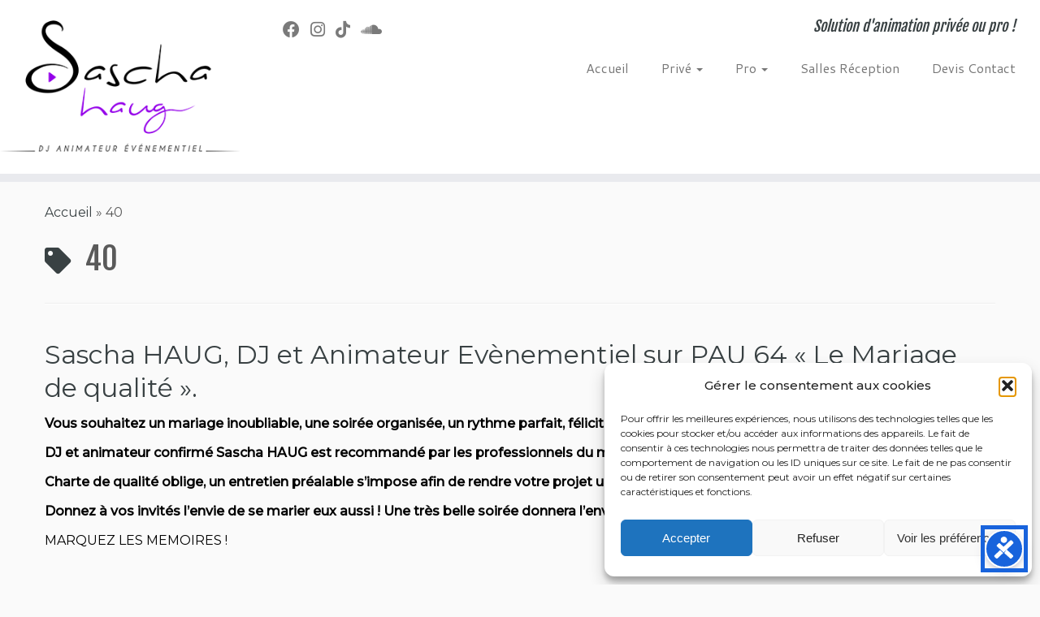

--- FILE ---
content_type: text/html; charset=UTF-8
request_url: https://sascha-haug.com/tag/40/
body_size: 21743
content:
<!DOCTYPE html>
<!--[if IE 7]>
<html class="ie ie7 no-js" lang="fr-FR">
<![endif]-->
<!--[if IE 8]>
<html class="ie ie8 no-js" lang="fr-FR">
<![endif]-->
<!--[if !(IE 7) | !(IE 8)  ]><!-->
<html class="no-js" lang="fr-FR">
<!--<![endif]-->
	<head>
		<meta charset="UTF-8" />
		<meta http-equiv="X-UA-Compatible" content="IE=EDGE" />
		<meta name="viewport" content="width=device-width, initial-scale=1.0" />
        <link rel="profile"  href="https://gmpg.org/xfn/11" />
		<link rel="pingback" href="https://sascha-haug.com/xmlrpc.php" />
		<script>(function(html){html.className = html.className.replace(/\bno-js\b/,'js')})(document.documentElement);</script>
        <style id="wfc-base-style" type="text/css">
             .wfc-reset-menu-item-first-letter .navbar .nav>li>a:first-letter {font-size: inherit;}.format-icon:before {color: #5A5A5A;}article .format-icon.tc-hide-icon:before, .safari article.format-video .format-icon.tc-hide-icon:before, .chrome article.format-video .format-icon.tc-hide-icon:before, .safari article.format-image .format-icon.tc-hide-icon:before, .chrome article.format-image .format-icon.tc-hide-icon:before, .safari article.format-gallery .format-icon.tc-hide-icon:before, .safari article.attachment .format-icon.tc-hide-icon:before, .chrome article.format-gallery .format-icon.tc-hide-icon:before, .chrome article.attachment .format-icon.tc-hide-icon:before {content: none!important;}h2#tc-comment-title.tc-hide-icon:before {content: none!important;}.archive .archive-header h1.format-icon.tc-hide-icon:before {content: none!important;}.tc-sidebar h3.widget-title.tc-hide-icon:before {content: none!important;}.footer-widgets h3.widget-title.tc-hide-icon:before {content: none!important;}.tc-hide-icon i, i.tc-hide-icon {display: none !important;}.carousel-control {font-family: "Helvetica Neue", Helvetica, Arial, sans-serif;}.social-block a {font-size: 18px;}footer#footer .colophon .social-block a {font-size: 16px;}.social-block.widget_social a {font-size: 14px;}
        </style>
        <link rel="stylesheet" id="tc-front-gfonts" href="//fonts.googleapis.com/css?family=Montserrat:500italic%7CMontserrat:500&display=swap"><style id="wfc-style-fonts-fp_title" type="text/css" data-origin="server">
/* Setting : Titre des pages en vedette */ 
.widget-front h2, .fpc-marketing .fpc-widget-front h2.fp-title {
font-family : 'Montserrat'!important;
}

</style><style id="wfc-style-fonts-body" type="text/css" data-origin="server">
/* Setting : Police de site Web par défaut */ 
body {
font-family : 'Montserrat'!important;
}

</style><style id="wfc-style-fonts-footer_widget_title" type="text/css" data-origin="server">
/* Setting : Titres de widget */ 
footer#footer .footer-widgets h3.widget-title {
font-family : 'Montserrat'!important;
}

</style><style id="wfc-style-fonts-slider_text" type="text/css" data-origin="server">
/* Setting : Slider text */ 
.carousel-caption .lead {
font-family : 'Montserrat'!important;
}

</style><style id="wfc-style-fonts-post_list_titles" type="text/css" data-origin="server">
/* Setting : Titres de la liste d’articles */ 
.blog .entry-header .entry-title > a, .blog .tc-grid .entry-title, .archive .entry-header .entry-title > a {
font-family : 'Montserrat'!important;
}

</style>    <script>
      var bwg_admin_ajax = 'https://sascha-haug.com/wp-admin/admin-ajax.php?action=shortcode_bwg';
      var bwg_ajax_url = 'https://sascha-haug.com/wp-admin/admin-ajax.php?action';
      var bwg_plugin_url = 'https://sascha-haug.com/wp-content/plugins/photo-gallery';
      document.addEventListener('DOMContentLoaded', function(){ // Analog of $(document).ready(function(){
        bwg_check_ready = function () {}
        document.onkeyup = function(e){
          if ( e.key == 'Escape' ) {
            bwg_remove_loading_block();
          }
        };
      });

      // Set shortcode popup dimensions.
      function bwg_set_shortcode_popup_dimensions() {
        var H = jQuery(window).height(), W = jQuery(window).width();
        jQuery("#TB_title").hide().first().show();
        // New
        var tbWindow = jQuery('#TB_window');
        if (tbWindow.size()) {
          tbWindow.width(W).height(H);
          jQuery('#TB_iframeContent').width(W).height(H);
          tbWindow.attr('style',
            'top:'+ '0px !important;' +
            'left:' + '0px !important;' +
            'margin-left:' + '0;' +
            'z-index:' + '1000500;' +
            'max-width:' + 'none;' +
            'max-height:' + 'none;' +
            '-moz-transform:' + 'none;' +
            '-webkit-transform:' + 'none'
          );
        }
        // Edit
        var tbWindow = jQuery('.mce-window[aria-label="Photo Gallery"]');
        if (tbWindow.length) {
          // To prevent wp centering window with old sizes.
          setTimeout(function() {
            tbWindow.width(W).height(H);
            tbWindow.css({'top': 0, 'left': 0, 'margin-left': '0', 'z-index': '1000500'});
            tbWindow.find('.mce-window-body').width(W).height(H);
          }, 10);
        }
      }
      // Create loading block.
      function bwg_create_loading_block() {
        jQuery('body').append('<div class="loading_div" style="display:block; width: 100%; height: 100%; opacity: 0.6; position: fixed; background-color: #000000; background-image: url('+ bwg_plugin_url +'/images/spinner.gif); background-position: center; background-repeat: no-repeat; background-size: 50px; z-index: 1001000; top: 0; left: 0;"></div>');
      }
      // Remove loading block.
      function bwg_remove_loading_block() {
        jQuery(".loading_div", window.parent.document).remove();
        jQuery('.loading_div').remove();
      }
	  </script>
    <meta name='robots' content='index, follow, max-image-preview:large, max-snippet:-1, max-video-preview:-1' />

	<!-- This site is optimized with the Yoast SEO plugin v26.6 - https://yoast.com/wordpress/plugins/seo/ -->
	<title>40 Archives - DJ Sascha Haug à PAU 64 | Mariage et évènement de qualité | SONORISATION | ECLAIRAGE | VIDEO | PRESTATION DJ</title>
	<link rel="canonical" href="https://sascha-haug.com/tag/40/" />
	<meta property="og:locale" content="fr_FR" />
	<meta property="og:type" content="article" />
	<meta property="og:title" content="40 Archives - DJ Sascha Haug à PAU 64 | Mariage et évènement de qualité | SONORISATION | ECLAIRAGE | VIDEO | PRESTATION DJ" />
	<meta property="og:url" content="https://sascha-haug.com/tag/40/" />
	<meta property="og:site_name" content="DJ Sascha Haug à PAU 64 | Mariage et évènement de qualité | SONORISATION | ECLAIRAGE | VIDEO | PRESTATION DJ" />
	<meta name="twitter:card" content="summary_large_image" />
	<script type="application/ld+json" class="yoast-schema-graph">{"@context":"https://schema.org","@graph":[{"@type":"CollectionPage","@id":"https://sascha-haug.com/tag/40/","url":"https://sascha-haug.com/tag/40/","name":"40 Archives - DJ Sascha Haug à PAU 64 | Mariage et évènement de qualité | SONORISATION | ECLAIRAGE | VIDEO | PRESTATION DJ","isPartOf":{"@id":"https://sascha-haug.com/#website"},"breadcrumb":{"@id":"https://sascha-haug.com/tag/40/#breadcrumb"},"inLanguage":"fr-FR"},{"@type":"BreadcrumbList","@id":"https://sascha-haug.com/tag/40/#breadcrumb","itemListElement":[{"@type":"ListItem","position":1,"name":"Accueil","item":"https://sascha-haug.com/"},{"@type":"ListItem","position":2,"name":"40"}]},{"@type":"WebSite","@id":"https://sascha-haug.com/#website","url":"https://sascha-haug.com/","name":"DJ Sascha Haug à PAU 64 | Mariage et évènement de qualité | SONORISATION | ECLAIRAGE | VIDEO | PRESTATION DJ","description":"Solution d&#039;animation privée ou pro !","publisher":{"@id":"https://sascha-haug.com/#organization"},"potentialAction":[{"@type":"SearchAction","target":{"@type":"EntryPoint","urlTemplate":"https://sascha-haug.com/?s={search_term_string}"},"query-input":{"@type":"PropertyValueSpecification","valueRequired":true,"valueName":"search_term_string"}}],"inLanguage":"fr-FR"},{"@type":"Organization","@id":"https://sascha-haug.com/#organization","name":"SASCHA HAUG","url":"https://sascha-haug.com/","logo":{"@type":"ImageObject","inLanguage":"fr-FR","@id":"https://sascha-haug.com/#/schema/logo/image/","url":"https://sascha-haug.com/wp-content/uploads/2016/09/cropped-logo-sascha-haug-complet-transparent-noir250.png","contentUrl":"https://sascha-haug.com/wp-content/uploads/2016/09/cropped-logo-sascha-haug-complet-transparent-noir250.png","width":332,"height":218,"caption":"SASCHA HAUG"},"image":{"@id":"https://sascha-haug.com/#/schema/logo/image/"},"sameAs":["https://www.facebook.com/saschahaug"]}]}</script>
	<!-- / Yoast SEO plugin. -->


<link rel='dns-prefetch' href='//fonts.googleapis.com' />
<link rel="alternate" type="application/rss+xml" title="DJ Sascha Haug à PAU 64 | Mariage et évènement de qualité | SONORISATION | ECLAIRAGE | VIDEO | PRESTATION DJ &raquo; Flux" href="https://sascha-haug.com/feed/" />
<link rel="alternate" type="application/rss+xml" title="DJ Sascha Haug à PAU 64 | Mariage et évènement de qualité | SONORISATION | ECLAIRAGE | VIDEO | PRESTATION DJ &raquo; Flux des commentaires" href="https://sascha-haug.com/comments/feed/" />

<script>
var MP3jPLAYLISTS = [];
var MP3jPLAYERS = [];
</script>
<link rel="alternate" type="application/rss+xml" title="DJ Sascha Haug à PAU 64 | Mariage et évènement de qualité | SONORISATION | ECLAIRAGE | VIDEO | PRESTATION DJ &raquo; Flux de l’étiquette 40" href="https://sascha-haug.com/tag/40/feed/" />
<style id='wp-img-auto-sizes-contain-inline-css' type='text/css'>
img:is([sizes=auto i],[sizes^="auto," i]){contain-intrinsic-size:3000px 1500px}
/*# sourceURL=wp-img-auto-sizes-contain-inline-css */
</style>
<link rel='stylesheet' id='twb-open-sans-css' href='https://fonts.googleapis.com/css?family=Open+Sans%3A300%2C400%2C500%2C600%2C700%2C800&#038;display=swap&#038;ver=6.9' type='text/css' media='all' />
<link rel='stylesheet' id='twbbwg-global-css' href='https://sascha-haug.com/wp-content/plugins/photo-gallery/booster/assets/css/global.css?ver=1.0.0' type='text/css' media='all' />
<link rel='stylesheet' id='tc-gfonts-css' href='//fonts.googleapis.com/css?family=Fjalla+One:400%7CCantarell:400' type='text/css' media='all' />
<style id='wp-emoji-styles-inline-css' type='text/css'>

	img.wp-smiley, img.emoji {
		display: inline !important;
		border: none !important;
		box-shadow: none !important;
		height: 1em !important;
		width: 1em !important;
		margin: 0 0.07em !important;
		vertical-align: -0.1em !important;
		background: none !important;
		padding: 0 !important;
	}
/*# sourceURL=wp-emoji-styles-inline-css */
</style>
<style id='wp-block-library-inline-css' type='text/css'>
:root{--wp-block-synced-color:#7a00df;--wp-block-synced-color--rgb:122,0,223;--wp-bound-block-color:var(--wp-block-synced-color);--wp-editor-canvas-background:#ddd;--wp-admin-theme-color:#007cba;--wp-admin-theme-color--rgb:0,124,186;--wp-admin-theme-color-darker-10:#006ba1;--wp-admin-theme-color-darker-10--rgb:0,107,160.5;--wp-admin-theme-color-darker-20:#005a87;--wp-admin-theme-color-darker-20--rgb:0,90,135;--wp-admin-border-width-focus:2px}@media (min-resolution:192dpi){:root{--wp-admin-border-width-focus:1.5px}}.wp-element-button{cursor:pointer}:root .has-very-light-gray-background-color{background-color:#eee}:root .has-very-dark-gray-background-color{background-color:#313131}:root .has-very-light-gray-color{color:#eee}:root .has-very-dark-gray-color{color:#313131}:root .has-vivid-green-cyan-to-vivid-cyan-blue-gradient-background{background:linear-gradient(135deg,#00d084,#0693e3)}:root .has-purple-crush-gradient-background{background:linear-gradient(135deg,#34e2e4,#4721fb 50%,#ab1dfe)}:root .has-hazy-dawn-gradient-background{background:linear-gradient(135deg,#faaca8,#dad0ec)}:root .has-subdued-olive-gradient-background{background:linear-gradient(135deg,#fafae1,#67a671)}:root .has-atomic-cream-gradient-background{background:linear-gradient(135deg,#fdd79a,#004a59)}:root .has-nightshade-gradient-background{background:linear-gradient(135deg,#330968,#31cdcf)}:root .has-midnight-gradient-background{background:linear-gradient(135deg,#020381,#2874fc)}:root{--wp--preset--font-size--normal:16px;--wp--preset--font-size--huge:42px}.has-regular-font-size{font-size:1em}.has-larger-font-size{font-size:2.625em}.has-normal-font-size{font-size:var(--wp--preset--font-size--normal)}.has-huge-font-size{font-size:var(--wp--preset--font-size--huge)}.has-text-align-center{text-align:center}.has-text-align-left{text-align:left}.has-text-align-right{text-align:right}.has-fit-text{white-space:nowrap!important}#end-resizable-editor-section{display:none}.aligncenter{clear:both}.items-justified-left{justify-content:flex-start}.items-justified-center{justify-content:center}.items-justified-right{justify-content:flex-end}.items-justified-space-between{justify-content:space-between}.screen-reader-text{border:0;clip-path:inset(50%);height:1px;margin:-1px;overflow:hidden;padding:0;position:absolute;width:1px;word-wrap:normal!important}.screen-reader-text:focus{background-color:#ddd;clip-path:none;color:#444;display:block;font-size:1em;height:auto;left:5px;line-height:normal;padding:15px 23px 14px;text-decoration:none;top:5px;width:auto;z-index:100000}html :where(.has-border-color){border-style:solid}html :where([style*=border-top-color]){border-top-style:solid}html :where([style*=border-right-color]){border-right-style:solid}html :where([style*=border-bottom-color]){border-bottom-style:solid}html :where([style*=border-left-color]){border-left-style:solid}html :where([style*=border-width]){border-style:solid}html :where([style*=border-top-width]){border-top-style:solid}html :where([style*=border-right-width]){border-right-style:solid}html :where([style*=border-bottom-width]){border-bottom-style:solid}html :where([style*=border-left-width]){border-left-style:solid}html :where(img[class*=wp-image-]){height:auto;max-width:100%}:where(figure){margin:0 0 1em}html :where(.is-position-sticky){--wp-admin--admin-bar--position-offset:var(--wp-admin--admin-bar--height,0px)}@media screen and (max-width:600px){html :where(.is-position-sticky){--wp-admin--admin-bar--position-offset:0px}}

/*# sourceURL=wp-block-library-inline-css */
</style><style id='wp-block-details-inline-css' type='text/css'>
.wp-block-details{box-sizing:border-box}.wp-block-details summary{cursor:pointer}
/*# sourceURL=https://sascha-haug.com/wp-includes/blocks/details/style.min.css */
</style>
<style id='wp-block-embed-inline-css' type='text/css'>
.wp-block-embed.alignleft,.wp-block-embed.alignright,.wp-block[data-align=left]>[data-type="core/embed"],.wp-block[data-align=right]>[data-type="core/embed"]{max-width:360px;width:100%}.wp-block-embed.alignleft .wp-block-embed__wrapper,.wp-block-embed.alignright .wp-block-embed__wrapper,.wp-block[data-align=left]>[data-type="core/embed"] .wp-block-embed__wrapper,.wp-block[data-align=right]>[data-type="core/embed"] .wp-block-embed__wrapper{min-width:280px}.wp-block-cover .wp-block-embed{min-height:240px;min-width:320px}.wp-block-embed{overflow-wrap:break-word}.wp-block-embed :where(figcaption){margin-bottom:1em;margin-top:.5em}.wp-block-embed iframe{max-width:100%}.wp-block-embed__wrapper{position:relative}.wp-embed-responsive .wp-has-aspect-ratio .wp-block-embed__wrapper:before{content:"";display:block;padding-top:50%}.wp-embed-responsive .wp-has-aspect-ratio iframe{bottom:0;height:100%;left:0;position:absolute;right:0;top:0;width:100%}.wp-embed-responsive .wp-embed-aspect-21-9 .wp-block-embed__wrapper:before{padding-top:42.85%}.wp-embed-responsive .wp-embed-aspect-18-9 .wp-block-embed__wrapper:before{padding-top:50%}.wp-embed-responsive .wp-embed-aspect-16-9 .wp-block-embed__wrapper:before{padding-top:56.25%}.wp-embed-responsive .wp-embed-aspect-4-3 .wp-block-embed__wrapper:before{padding-top:75%}.wp-embed-responsive .wp-embed-aspect-1-1 .wp-block-embed__wrapper:before{padding-top:100%}.wp-embed-responsive .wp-embed-aspect-9-16 .wp-block-embed__wrapper:before{padding-top:177.77%}.wp-embed-responsive .wp-embed-aspect-1-2 .wp-block-embed__wrapper:before{padding-top:200%}
/*# sourceURL=https://sascha-haug.com/wp-includes/blocks/embed/style.min.css */
</style>
<style id='wp-block-group-inline-css' type='text/css'>
.wp-block-group{box-sizing:border-box}:where(.wp-block-group.wp-block-group-is-layout-constrained){position:relative}
/*# sourceURL=https://sascha-haug.com/wp-includes/blocks/group/style.min.css */
</style>
<style id='global-styles-inline-css' type='text/css'>
:root{--wp--preset--aspect-ratio--square: 1;--wp--preset--aspect-ratio--4-3: 4/3;--wp--preset--aspect-ratio--3-4: 3/4;--wp--preset--aspect-ratio--3-2: 3/2;--wp--preset--aspect-ratio--2-3: 2/3;--wp--preset--aspect-ratio--16-9: 16/9;--wp--preset--aspect-ratio--9-16: 9/16;--wp--preset--color--black: #000000;--wp--preset--color--cyan-bluish-gray: #abb8c3;--wp--preset--color--white: #ffffff;--wp--preset--color--pale-pink: #f78da7;--wp--preset--color--vivid-red: #cf2e2e;--wp--preset--color--luminous-vivid-orange: #ff6900;--wp--preset--color--luminous-vivid-amber: #fcb900;--wp--preset--color--light-green-cyan: #7bdcb5;--wp--preset--color--vivid-green-cyan: #00d084;--wp--preset--color--pale-cyan-blue: #8ed1fc;--wp--preset--color--vivid-cyan-blue: #0693e3;--wp--preset--color--vivid-purple: #9b51e0;--wp--preset--gradient--vivid-cyan-blue-to-vivid-purple: linear-gradient(135deg,rgb(6,147,227) 0%,rgb(155,81,224) 100%);--wp--preset--gradient--light-green-cyan-to-vivid-green-cyan: linear-gradient(135deg,rgb(122,220,180) 0%,rgb(0,208,130) 100%);--wp--preset--gradient--luminous-vivid-amber-to-luminous-vivid-orange: linear-gradient(135deg,rgb(252,185,0) 0%,rgb(255,105,0) 100%);--wp--preset--gradient--luminous-vivid-orange-to-vivid-red: linear-gradient(135deg,rgb(255,105,0) 0%,rgb(207,46,46) 100%);--wp--preset--gradient--very-light-gray-to-cyan-bluish-gray: linear-gradient(135deg,rgb(238,238,238) 0%,rgb(169,184,195) 100%);--wp--preset--gradient--cool-to-warm-spectrum: linear-gradient(135deg,rgb(74,234,220) 0%,rgb(151,120,209) 20%,rgb(207,42,186) 40%,rgb(238,44,130) 60%,rgb(251,105,98) 80%,rgb(254,248,76) 100%);--wp--preset--gradient--blush-light-purple: linear-gradient(135deg,rgb(255,206,236) 0%,rgb(152,150,240) 100%);--wp--preset--gradient--blush-bordeaux: linear-gradient(135deg,rgb(254,205,165) 0%,rgb(254,45,45) 50%,rgb(107,0,62) 100%);--wp--preset--gradient--luminous-dusk: linear-gradient(135deg,rgb(255,203,112) 0%,rgb(199,81,192) 50%,rgb(65,88,208) 100%);--wp--preset--gradient--pale-ocean: linear-gradient(135deg,rgb(255,245,203) 0%,rgb(182,227,212) 50%,rgb(51,167,181) 100%);--wp--preset--gradient--electric-grass: linear-gradient(135deg,rgb(202,248,128) 0%,rgb(113,206,126) 100%);--wp--preset--gradient--midnight: linear-gradient(135deg,rgb(2,3,129) 0%,rgb(40,116,252) 100%);--wp--preset--font-size--small: 13px;--wp--preset--font-size--medium: 20px;--wp--preset--font-size--large: 36px;--wp--preset--font-size--x-large: 42px;--wp--preset--spacing--20: 0.44rem;--wp--preset--spacing--30: 0.67rem;--wp--preset--spacing--40: 1rem;--wp--preset--spacing--50: 1.5rem;--wp--preset--spacing--60: 2.25rem;--wp--preset--spacing--70: 3.38rem;--wp--preset--spacing--80: 5.06rem;--wp--preset--shadow--natural: 6px 6px 9px rgba(0, 0, 0, 0.2);--wp--preset--shadow--deep: 12px 12px 50px rgba(0, 0, 0, 0.4);--wp--preset--shadow--sharp: 6px 6px 0px rgba(0, 0, 0, 0.2);--wp--preset--shadow--outlined: 6px 6px 0px -3px rgb(255, 255, 255), 6px 6px rgb(0, 0, 0);--wp--preset--shadow--crisp: 6px 6px 0px rgb(0, 0, 0);}:where(.is-layout-flex){gap: 0.5em;}:where(.is-layout-grid){gap: 0.5em;}body .is-layout-flex{display: flex;}.is-layout-flex{flex-wrap: wrap;align-items: center;}.is-layout-flex > :is(*, div){margin: 0;}body .is-layout-grid{display: grid;}.is-layout-grid > :is(*, div){margin: 0;}:where(.wp-block-columns.is-layout-flex){gap: 2em;}:where(.wp-block-columns.is-layout-grid){gap: 2em;}:where(.wp-block-post-template.is-layout-flex){gap: 1.25em;}:where(.wp-block-post-template.is-layout-grid){gap: 1.25em;}.has-black-color{color: var(--wp--preset--color--black) !important;}.has-cyan-bluish-gray-color{color: var(--wp--preset--color--cyan-bluish-gray) !important;}.has-white-color{color: var(--wp--preset--color--white) !important;}.has-pale-pink-color{color: var(--wp--preset--color--pale-pink) !important;}.has-vivid-red-color{color: var(--wp--preset--color--vivid-red) !important;}.has-luminous-vivid-orange-color{color: var(--wp--preset--color--luminous-vivid-orange) !important;}.has-luminous-vivid-amber-color{color: var(--wp--preset--color--luminous-vivid-amber) !important;}.has-light-green-cyan-color{color: var(--wp--preset--color--light-green-cyan) !important;}.has-vivid-green-cyan-color{color: var(--wp--preset--color--vivid-green-cyan) !important;}.has-pale-cyan-blue-color{color: var(--wp--preset--color--pale-cyan-blue) !important;}.has-vivid-cyan-blue-color{color: var(--wp--preset--color--vivid-cyan-blue) !important;}.has-vivid-purple-color{color: var(--wp--preset--color--vivid-purple) !important;}.has-black-background-color{background-color: var(--wp--preset--color--black) !important;}.has-cyan-bluish-gray-background-color{background-color: var(--wp--preset--color--cyan-bluish-gray) !important;}.has-white-background-color{background-color: var(--wp--preset--color--white) !important;}.has-pale-pink-background-color{background-color: var(--wp--preset--color--pale-pink) !important;}.has-vivid-red-background-color{background-color: var(--wp--preset--color--vivid-red) !important;}.has-luminous-vivid-orange-background-color{background-color: var(--wp--preset--color--luminous-vivid-orange) !important;}.has-luminous-vivid-amber-background-color{background-color: var(--wp--preset--color--luminous-vivid-amber) !important;}.has-light-green-cyan-background-color{background-color: var(--wp--preset--color--light-green-cyan) !important;}.has-vivid-green-cyan-background-color{background-color: var(--wp--preset--color--vivid-green-cyan) !important;}.has-pale-cyan-blue-background-color{background-color: var(--wp--preset--color--pale-cyan-blue) !important;}.has-vivid-cyan-blue-background-color{background-color: var(--wp--preset--color--vivid-cyan-blue) !important;}.has-vivid-purple-background-color{background-color: var(--wp--preset--color--vivid-purple) !important;}.has-black-border-color{border-color: var(--wp--preset--color--black) !important;}.has-cyan-bluish-gray-border-color{border-color: var(--wp--preset--color--cyan-bluish-gray) !important;}.has-white-border-color{border-color: var(--wp--preset--color--white) !important;}.has-pale-pink-border-color{border-color: var(--wp--preset--color--pale-pink) !important;}.has-vivid-red-border-color{border-color: var(--wp--preset--color--vivid-red) !important;}.has-luminous-vivid-orange-border-color{border-color: var(--wp--preset--color--luminous-vivid-orange) !important;}.has-luminous-vivid-amber-border-color{border-color: var(--wp--preset--color--luminous-vivid-amber) !important;}.has-light-green-cyan-border-color{border-color: var(--wp--preset--color--light-green-cyan) !important;}.has-vivid-green-cyan-border-color{border-color: var(--wp--preset--color--vivid-green-cyan) !important;}.has-pale-cyan-blue-border-color{border-color: var(--wp--preset--color--pale-cyan-blue) !important;}.has-vivid-cyan-blue-border-color{border-color: var(--wp--preset--color--vivid-cyan-blue) !important;}.has-vivid-purple-border-color{border-color: var(--wp--preset--color--vivid-purple) !important;}.has-vivid-cyan-blue-to-vivid-purple-gradient-background{background: var(--wp--preset--gradient--vivid-cyan-blue-to-vivid-purple) !important;}.has-light-green-cyan-to-vivid-green-cyan-gradient-background{background: var(--wp--preset--gradient--light-green-cyan-to-vivid-green-cyan) !important;}.has-luminous-vivid-amber-to-luminous-vivid-orange-gradient-background{background: var(--wp--preset--gradient--luminous-vivid-amber-to-luminous-vivid-orange) !important;}.has-luminous-vivid-orange-to-vivid-red-gradient-background{background: var(--wp--preset--gradient--luminous-vivid-orange-to-vivid-red) !important;}.has-very-light-gray-to-cyan-bluish-gray-gradient-background{background: var(--wp--preset--gradient--very-light-gray-to-cyan-bluish-gray) !important;}.has-cool-to-warm-spectrum-gradient-background{background: var(--wp--preset--gradient--cool-to-warm-spectrum) !important;}.has-blush-light-purple-gradient-background{background: var(--wp--preset--gradient--blush-light-purple) !important;}.has-blush-bordeaux-gradient-background{background: var(--wp--preset--gradient--blush-bordeaux) !important;}.has-luminous-dusk-gradient-background{background: var(--wp--preset--gradient--luminous-dusk) !important;}.has-pale-ocean-gradient-background{background: var(--wp--preset--gradient--pale-ocean) !important;}.has-electric-grass-gradient-background{background: var(--wp--preset--gradient--electric-grass) !important;}.has-midnight-gradient-background{background: var(--wp--preset--gradient--midnight) !important;}.has-small-font-size{font-size: var(--wp--preset--font-size--small) !important;}.has-medium-font-size{font-size: var(--wp--preset--font-size--medium) !important;}.has-large-font-size{font-size: var(--wp--preset--font-size--large) !important;}.has-x-large-font-size{font-size: var(--wp--preset--font-size--x-large) !important;}
/*# sourceURL=global-styles-inline-css */
</style>

<style id='classic-theme-styles-inline-css' type='text/css'>
/*! This file is auto-generated */
.wp-block-button__link{color:#fff;background-color:#32373c;border-radius:9999px;box-shadow:none;text-decoration:none;padding:calc(.667em + 2px) calc(1.333em + 2px);font-size:1.125em}.wp-block-file__button{background:#32373c;color:#fff;text-decoration:none}
/*# sourceURL=/wp-includes/css/classic-themes.min.css */
</style>
<link rel='stylesheet' id='bwg_fonts-css' href='https://sascha-haug.com/wp-content/plugins/photo-gallery/css/bwg-fonts/fonts.css?ver=0.0.1' type='text/css' media='all' />
<link rel='stylesheet' id='sumoselect-css' href='https://sascha-haug.com/wp-content/plugins/photo-gallery/css/sumoselect.min.css?ver=3.4.6' type='text/css' media='all' />
<link rel='stylesheet' id='mCustomScrollbar-css' href='https://sascha-haug.com/wp-content/plugins/photo-gallery/css/jquery.mCustomScrollbar.min.css?ver=3.1.5' type='text/css' media='all' />
<link rel='stylesheet' id='bwg_frontend-css' href='https://sascha-haug.com/wp-content/plugins/photo-gallery/css/styles.min.css?ver=1.8.35' type='text/css' media='all' />
<link rel='stylesheet' id='cmplz-general-css' href='https://sascha-haug.com/wp-content/plugins/complianz-gdpr/assets/css/cookieblocker.min.css?ver=1766320766' type='text/css' media='all' />
<link rel='stylesheet' id='customizr-fa-css' href='https://sascha-haug.com/wp-content/themes/customizr-pro/assets/shared/fonts/fa/css/fontawesome-all.min.css?ver=2.4.22' type='text/css' media='all' />
<link rel='stylesheet' id='customizr-common-css' href='https://sascha-haug.com/wp-content/themes/customizr-pro/inc/assets/css/tc_common.min.css?ver=2.4.22' type='text/css' media='all' />
<link rel='stylesheet' id='customizr-skin-css' href='https://sascha-haug.com/wp-content/themes/customizr-pro/inc/assets/css/black2.min.css?ver=2.4.22' type='text/css' media='all' />
<style id='customizr-skin-inline-css' type='text/css'>

                  .site-title,.site-description,h1,h2,h3,.tc-dropcap {
                    font-family : 'Fjalla One';
                    font-weight : 400;
                  }

                  body,.navbar .nav>li>a {
                    font-family : 'Cantarell';
                    font-weight : 400;
                  }

            body,.navbar .nav>li>a {
              font-size : 16px;
              line-height : 1.6em;
            }
table { border-collapse: separate; }
                           body table { border-collapse: collapse; }
                          
.social-links .social-icon:before { content: none } 
header.tc-header {border-top: none;}

.sticky-enabled .tc-shrink-on .site-logo img {
    					height:30px!important;width:auto!important
    				}

    				.sticky-enabled .tc-shrink-on .brand .site-title {
    					font-size:0.6em;opacity:0.8;line-height:1.2em
    				}

.tc-rectangular-thumb {
        max-height: 250px;
        height :250px
      }

.tc-slider-loader-wrapper{ display:none }
html.js .tc-slider-loader-wrapper { display: block }.no-csstransforms3d .tc-slider-loader-wrapper .tc-img-gif-loader {
                                                background: url('https://sascha-haug.com/wp-content/themes/customizr-pro/assets/front/img/slider-loader.gif') no-repeat center center;
                                         }.tc-slider-loader-wrapper .tc-css-loader > div { border-color:#394143; }

      .carousel .czr-item {
        line-height: 400px;
        min-height:400px;
        max-height:400px;
      }
      .tc-slider-loader-wrapper {
        line-height: 400px;
        height:400px;
      }
      .carousel .tc-slider-controls {
        line-height: 400px;
        max-height:400px;
      }

        @media (max-width: 1200px) {
          .carousel .czr-item {
            line-height: 308px;
            max-height:308px;
            min-height:308px;
          }
          .czr-item .carousel-caption {
            max-height: 268px;
            overflow: hidden;
          }
          .carousel .tc-slider-loader-wrapper {
            line-height: 308px;
            height:308px;
          }
        }

        @media (max-width: 979px) {
          .carousel .czr-item {
            line-height: 247.2px;
            max-height:247.2px;
            min-height:247.2px;
          }
          .czr-item .carousel-caption {
            max-height: 207.2px;
            overflow: hidden;
          }
          .carousel .tc-slider-loader-wrapper {
            line-height: 247.2px;
            height:247.2px;
          }
        }

        @media (max-width: 480px) {
          .carousel .czr-item {
            line-height: 152px;
            max-height:152px;
            min-height:152px;
          }
          .czr-item .carousel-caption {
            max-height: 112px;
            overflow: hidden;
          }
          .carousel .tc-slider-loader-wrapper {
            line-height: 152px;
            height:152px;
          }
        }

        @media (max-width: 320px) {
          .carousel .czr-item {
            line-height: 112px;
            max-height:112px;
            min-height:112px;
          }
          .czr-item .carousel-caption {
            max-height: 72px;
            overflow: hidden;
          }
          .carousel .tc-slider-loader-wrapper {
            line-height: 112px;
            height:112px;
          }
        }

#tc-push-footer { display: none; visibility: hidden; }
         .tc-sticky-footer #tc-push-footer.sticky-footer-enabled { display: block; }
        

/*# sourceURL=customizr-skin-inline-css */
</style>
<link rel='stylesheet' id='customizr-style-css' href='https://sascha-haug.com/wp-content/themes/customizr-pro/style.css?ver=2.4.22' type='text/css' media='all' />
<link rel='stylesheet' id='fancyboxcss-css' href='https://sascha-haug.com/wp-content/themes/customizr-pro/assets/front/js/libs/fancybox/jquery.fancybox-1.3.4.min.css?ver=4e74b34fa6efb1c1038322c4d59957c6' type='text/css' media='all' />
<link rel='stylesheet' id='mp3-jplayer-css' href='https://sascha-haug.com/wp-content/plugins/mp3-jplayer/css/dark.css?ver=2.7.3' type='text/css' media='all' />
<script type="text/javascript" src="https://sascha-haug.com/wp-includes/js/jquery/jquery.min.js?ver=3.7.1" id="jquery-core-js"></script>
<script type="text/javascript" src="https://sascha-haug.com/wp-includes/js/jquery/jquery-migrate.min.js?ver=3.4.1" id="jquery-migrate-js"></script>
<script type="text/javascript" src="https://sascha-haug.com/wp-content/plugins/photo-gallery/booster/assets/js/circle-progress.js?ver=1.2.2" id="twbbwg-circle-js"></script>
<script type="text/javascript" id="twbbwg-global-js-extra">
/* <![CDATA[ */
var twb = {"nonce":"cea8faebaa","ajax_url":"https://sascha-haug.com/wp-admin/admin-ajax.php","plugin_url":"https://sascha-haug.com/wp-content/plugins/photo-gallery/booster","href":"https://sascha-haug.com/wp-admin/admin.php?page=twbbwg_photo-gallery"};
var twb = {"nonce":"cea8faebaa","ajax_url":"https://sascha-haug.com/wp-admin/admin-ajax.php","plugin_url":"https://sascha-haug.com/wp-content/plugins/photo-gallery/booster","href":"https://sascha-haug.com/wp-admin/admin.php?page=twbbwg_photo-gallery"};
//# sourceURL=twbbwg-global-js-extra
/* ]]> */
</script>
<script type="text/javascript" src="https://sascha-haug.com/wp-content/plugins/photo-gallery/booster/assets/js/global.js?ver=1.0.0" id="twbbwg-global-js"></script>
<script type="text/javascript" async src="https://sascha-haug.com/wp-content/plugins/burst-statistics/assets/js/timeme/timeme.min.js?ver=1766320747" id="burst-timeme-js"></script>
<script type="text/javascript" id="burst-js-extra">
/* <![CDATA[ */
var burst = {"tracking":{"isInitialHit":true,"lastUpdateTimestamp":0,"beacon_url":"https://sascha-haug.com/wp-content/plugins/burst-statistics/endpoint.php","ajaxUrl":"https://sascha-haug.com/wp-admin/admin-ajax.php"},"options":{"cookieless":0,"pageUrl":"https://sascha-haug.com/sascha-haug-dj-et-animateur-evenementiel-sur-pau-64-le-mariage-de-qualite/","beacon_enabled":1,"do_not_track":0,"enable_turbo_mode":0,"track_url_change":0,"cookie_retention_days":30,"debug":0},"goals":{"completed":[],"scriptUrl":"https://sascha-haug.com/wp-content/plugins/burst-statistics/assets/js/build/burst-goals.js?v=1766320746","active":[{"ID":"1","title":"Default goal","type":"clicks","status":"active","server_side":"0","url":"*","conversion_metric":"visitors","date_created":"1715860489","date_start":"1715860489","date_end":"0","attribute":"class","attribute_value":"","hook":"","selector":""}]},"cache":{"uid":null,"fingerprint":null,"isUserAgent":null,"isDoNotTrack":null,"useCookies":null}};
//# sourceURL=burst-js-extra
/* ]]> */
</script>
<script type="text/javascript" async src="https://sascha-haug.com/wp-content/plugins/burst-statistics/assets/js/build/burst.min.js?ver=1766320746" id="burst-js"></script>
<script type="text/javascript" src="https://sascha-haug.com/wp-content/plugins/photo-gallery/js/jquery.sumoselect.min.js?ver=3.4.6" id="sumoselect-js"></script>
<script type="text/javascript" src="https://sascha-haug.com/wp-content/plugins/photo-gallery/js/tocca.min.js?ver=2.0.9" id="bwg_mobile-js"></script>
<script type="text/javascript" src="https://sascha-haug.com/wp-content/plugins/photo-gallery/js/jquery.mCustomScrollbar.concat.min.js?ver=3.1.5" id="mCustomScrollbar-js"></script>
<script type="text/javascript" src="https://sascha-haug.com/wp-content/plugins/photo-gallery/js/jquery.fullscreen.min.js?ver=0.6.0" id="jquery-fullscreen-js"></script>
<script type="text/javascript" id="bwg_frontend-js-extra">
/* <![CDATA[ */
var bwg_objectsL10n = {"bwg_field_required":"field is required.","bwg_mail_validation":"This is not a valid email address.","bwg_search_result":"There are no images matching your search.","bwg_select_tag":"Select Tag","bwg_order_by":"Order By","bwg_search":"Search","bwg_show_ecommerce":"Show Ecommerce","bwg_hide_ecommerce":"Hide Ecommerce","bwg_show_comments":"Show Comments","bwg_hide_comments":"Hide Comments","bwg_restore":"Restore","bwg_maximize":"Maximize","bwg_fullscreen":"Fullscreen","bwg_exit_fullscreen":"Exit Fullscreen","bwg_search_tag":"SEARCH...","bwg_tag_no_match":"No tags found","bwg_all_tags_selected":"All tags selected","bwg_tags_selected":"tags selected","play":"Play","pause":"Pause","is_pro":"","bwg_play":"Play","bwg_pause":"Pause","bwg_hide_info":"Hide info","bwg_show_info":"Show info","bwg_hide_rating":"Hide rating","bwg_show_rating":"Show rating","ok":"Ok","cancel":"Cancel","select_all":"Select all","lazy_load":"0","lazy_loader":"https://sascha-haug.com/wp-content/plugins/photo-gallery/images/ajax_loader.png","front_ajax":"0","bwg_tag_see_all":"see all tags","bwg_tag_see_less":"see less tags"};
//# sourceURL=bwg_frontend-js-extra
/* ]]> */
</script>
<script type="text/javascript" src="https://sascha-haug.com/wp-content/plugins/photo-gallery/js/scripts.min.js?ver=1.8.35" id="bwg_frontend-js"></script>
<script type="text/javascript" src="https://sascha-haug.com/wp-content/themes/customizr-pro/assets/front/js/libs/modernizr.min.js?ver=2.4.22" id="modernizr-js"></script>
<script type="text/javascript" src="https://sascha-haug.com/wp-content/themes/customizr-pro/assets/front/js/libs/fancybox/jquery.fancybox-1.3.4.min.js?ver=2.4.22" id="tc-fancybox-js"></script>
<script type="text/javascript" src="https://sascha-haug.com/wp-includes/js/underscore.min.js?ver=1.13.7" id="underscore-js"></script>
<script type="text/javascript" id="tc-scripts-js-extra">
/* <![CDATA[ */
var TCParams = {"_disabled":[],"FancyBoxState":"1","FancyBoxAutoscale":"1","SliderName":"","SliderDelay":"","SliderHover":"1","centerSliderImg":"1","SmoothScroll":{"Enabled":true,"Options":{"touchpadSupport":false}},"anchorSmoothScroll":"linear","anchorSmoothScrollExclude":{"simple":["[class*=edd]",".tc-carousel-control",".carousel-control","[data-toggle=\"modal\"]","[data-toggle=\"dropdown\"]","[data-toggle=\"tooltip\"]","[data-toggle=\"popover\"]","[data-toggle=\"collapse\"]","[data-toggle=\"tab\"]","[data-toggle=\"pill\"]","[class*=upme]","[class*=um-]"],"deep":{"classes":[],"ids":[]}},"ReorderBlocks":"1","centerAllImg":"1","HasComments":"","LeftSidebarClass":".span3.left.tc-sidebar","RightSidebarClass":".span3.right.tc-sidebar","LoadModernizr":"1","stickyCustomOffset":{"_initial":0,"_scrolling":0,"options":{"_static":true,"_element":""}},"stickyHeader":"","dropdowntoViewport":"","timerOnScrollAllBrowsers":"1","extLinksStyle":"","extLinksTargetExt":"","extLinksSkipSelectors":{"classes":["btn","button"],"ids":[]},"dropcapEnabled":"","dropcapWhere":{"post":"","page":""},"dropcapMinWords":"50","dropcapSkipSelectors":{"tags":["IMG","IFRAME","H1","H2","H3","H4","H5","H6","BLOCKQUOTE","UL","OL"],"classes":["btn","tc-placeholder-wrap"],"id":[]},"imgSmartLoadEnabled":"","imgSmartLoadOpts":{"parentSelectors":[".article-container",".__before_main_wrapper",".widget-front"],"opts":{"excludeImg":[".tc-holder-img"]}},"imgSmartLoadsForSliders":"","goldenRatio":"1.618","gridGoldenRatioLimit":"350","isSecondMenuEnabled":"","secondMenuRespSet":"in-sn-before","isParallaxOn":"1","parallaxRatio":"0.55","pluginCompats":[],"adminAjaxUrl":"https://sascha-haug.com/wp-admin/admin-ajax.php","ajaxUrl":"https://sascha-haug.com/?czrajax=1","frontNonce":{"id":"CZRFrontNonce","handle":"2f62163ab6"},"isDevMode":"","isModernStyle":"","i18n":{"Permanently dismiss":"Rejeter d\u00e9finitivement"},"version":"2.4.22","frontNotifications":{"styleSwitcher":{"enabled":false,"content":"","dismissAction":"dismiss_style_switcher_note_front","ajaxUrl":"https://sascha-haug.com/wp-admin/admin-ajax.php"}}};
//# sourceURL=tc-scripts-js-extra
/* ]]> */
</script>
<script type="text/javascript" src="https://sascha-haug.com/wp-content/themes/customizr-pro/inc/assets/js/tc-scripts.min.js?ver=2.4.22" id="tc-scripts-js"></script>
<link rel="https://api.w.org/" href="https://sascha-haug.com/wp-json/" /><link rel="alternate" title="JSON" type="application/json" href="https://sascha-haug.com/wp-json/wp/v2/tags/124" /><link rel="EditURI" type="application/rsd+xml" title="RSD" href="https://sascha-haug.com/xmlrpc.php?rsd" />
<meta name="cdp-version" content="1.5.0" />	<link rel="preconnect" href="https://fonts.googleapis.com">
	<link rel="preconnect" href="https://fonts.gstatic.com">
	<link href='https://fonts.googleapis.com/css2?display=swap&family=Montserrat' rel='stylesheet'>			<style>.cmplz-hidden {
					display: none !important;
				}</style><style type="text/css">.recentcomments a{display:inline !important;padding:0 !important;margin:0 !important;}</style><link rel="icon" href="https://sascha-haug.com/wp-content/uploads/2015/10/sh-150x150.jpg" sizes="32x32" />
<link rel="icon" href="https://sascha-haug.com/wp-content/uploads/2015/10/sh-300x300.jpg" sizes="192x192" />
<link rel="apple-touch-icon" href="https://sascha-haug.com/wp-content/uploads/2015/10/sh-300x300.jpg" />
<meta name="msapplication-TileImage" content="https://sascha-haug.com/wp-content/uploads/2015/10/sh-300x300.jpg" />
<style id="wfc-style-fp_title" type="text/css" data-origin="server">
/* Setting : Titre des pages en vedette */ 
.widget-front h2, .fpc-marketing .fpc-widget-front h2.fp-title {
font-size : 1.03rem;
line-height : 1.56rem;
font-style : italic;
}

</style>	<style id="egf-frontend-styles" type="text/css">
		h1 {} h6 {} p {color: #000000;font-family: 'Montserrat', sans-serif;font-style: normal;font-weight: 400;} h2 {} h3 {} h4 {} h5 {} 	</style>
		</head>
	
	<body data-rsssl=1 class="archive tag tag-124 wp-custom-logo wp-embed-responsive wp-theme-customizr-pro fl-builder-lite-2-9-4-1 fl-no-js tc-fade-hover-links tc-no-sidebar tc-center-images skin-black2 customizr-pro-2-4-22 tc-no-sticky-header sticky-disabled no-navbar tc-regular-menu tc-post-list-context tc-sticky-footer"  data-burst_id="124" data-burst_type="tag">
            <a class="screen-reader-text skip-link" href="#content">Skip to content</a>
        
    <div id="tc-page-wrap" class="">

  		
  	   	<header class="tc-header clearfix row-fluid tc-tagline-off tc-title-logo-on  tc-shrink-on tc-menu-on logo-left tc-second-menu-in-sn-before-when-mobile">
  			
        <div class="brand span3 pull-left">
        <a class="site-logo" href="https://sascha-haug.com/" aria-label="DJ Sascha Haug à PAU 64 | Mariage et évènement de qualité | SONORISATION | ECLAIRAGE | VIDEO | PRESTATION DJ | Solution d&#039;animation privée ou pro !"><img src="https://sascha-haug.com/wp-content/uploads/2016/09/cropped-logo-sascha-haug-complet-transparent-noir250.png" alt="Retour Accueil" width="332" height="218"  data-no-retina class=" attachment-1289"/></a>        </div> <!-- brand span3 -->

        <div class="container outside"><h2 class="site-description">Solution d&#039;animation privée ou pro !</h2></div>      	<div class="navbar-wrapper clearfix span9 tc-submenu-fade tc-submenu-move tc-open-on-hover pull-menu-right">
        	<div class="navbar resp">
          		<div class="navbar-inner" role="navigation">
            		<div class="row-fluid">
              		<div class="social-block span5"><div class="social-links"><a rel="nofollow noopener noreferrer" class="social-icon icon-facebook"  title="Suivez-nous sur Facebook" aria-label="Suivez-nous sur Facebook" href="https://www.facebook.com/djsascha"  target="_blank" ><i class="fab fa-facebook"></i></a><a rel="nofollow noopener noreferrer" class="social-icon icon-instagram"  title="Suivez-nous sur Instagram" aria-label="Suivez-nous sur Instagram" href="https://www.instagram.com/saschahaug/"  target="_blank" ><i class="fab fa-instagram"></i></a><a rel="nofollow noopener noreferrer" class="social-icon icon-tiktok"  title="Suivez-nous sur Tiktok" aria-label="Suivez-nous sur Tiktok" href="https://www.tiktok.com/@djsaschahaug"  target="_blank" ><i class="fab fa-tiktok"></i></a><a rel="nofollow noopener noreferrer" class="social-icon icon-soundcloud"  title="Suivez-nous sur Soundcloud" aria-label="Suivez-nous sur Soundcloud" href="https://soundcloud.com/djsaschahaug"  target="_blank" ><i class="fab fa-soundcloud"></i></a></div></div><h2 class="span7 inside site-description">Solution d&#039;animation privée ou pro !</h2><div class="nav-collapse collapse tc-hover-menu-wrapper"><div class="menu-menu-header-container"><ul id="menu-menu-header-2" class="nav tc-hover-menu"><li class="menu-item menu-item-type-custom menu-item-object-custom menu-item-home menu-item-16"><a href="https://sascha-haug.com/">Accueil</a></li>
<li class="menu-item menu-item-type-taxonomy menu-item-object-category menu-item-has-children dropdown menu-item-1517"><a href="https://sascha-haug.com/category/prive/">Privé <strong class="caret"></strong></a>
<ul class="dropdown-menu">
	<li class="menu-item menu-item-type-post_type menu-item-object-page menu-item-97"><a href="https://sascha-haug.com/dj-et-animateur/" title="DJ Animateur avec ou sans micro">DJ Animateur</a></li>
	<li class="menu-item menu-item-type-post_type menu-item-object-page menu-item-1524"><a href="https://sascha-haug.com/mariage/">DJ Mariage à PAU 64 – Sascha HAUG</a></li>
	<li class="menu-item menu-item-type-post_type menu-item-object-post menu-item-488"><a href="https://sascha-haug.com/bio/">Bio</a></li>
</ul>
</li>
<li class="menu-item menu-item-type-taxonomy menu-item-object-category menu-item-has-children dropdown menu-item-1518"><a href="https://sascha-haug.com/category/pro/">Pro <strong class="caret"></strong></a>
<ul class="dropdown-menu">
	<li class="menu-item menu-item-type-taxonomy menu-item-object-category menu-item-707"><a href="https://sascha-haug.com/category/reactive-selection/">Reactive selection</a></li>
	<li class="menu-item menu-item-type-post_type menu-item-object-post menu-item-1027"><a href="https://sascha-haug.com/djbuzz-le-hit-des-deejays-le-classement-de-tous-les-djs/">DJBUZZ Le Hit des Deejays : Le classement de tous les DJs</a></li>
	<li class="menu-item menu-item-type-taxonomy menu-item-object-category menu-item-472"><a href="https://sascha-haug.com/category/avant-premiere-cinema/">Avant première Cinéma</a></li>
	<li class="menu-item menu-item-type-taxonomy menu-item-object-category menu-item-474"><a href="https://sascha-haug.com/category/event/">Event</a></li>
</ul>
</li>
<li class="menu-item menu-item-type-post_type menu-item-object-post menu-item-361"><a href="https://sascha-haug.com/lieux-de-reception-et-salle-de-mariage-sur-pau-64/" title="Lieux et salles de réception mariage">Salles Réception</a></li>
<li class="menu-item menu-item-type-post_type menu-item-object-page menu-item-1356"><a href="https://sascha-haug.com/devis-contact/">Devis Contact</a></li>
</ul></div></div><div class="btn-toggle-nav pull-right"><button type="button" class="btn menu-btn" data-toggle="collapse" data-target=".nav-collapse" title="Ouvrir le menu" aria-label="Ouvrir le menu"><span class="icon-bar"></span><span class="icon-bar"></span><span class="icon-bar"></span> </button></div>          			</div><!-- /.row-fluid -->
          		</div><!-- /.navbar-inner -->
        	</div><!-- /.navbar resp -->
      	</div><!-- /.navbar-wrapper -->
    	  		</header>
  		<div id="main-wrapper" class="container">

    <div class="tc-hot-crumble container" role="navigation"><div class="row"><div class="span12"><span><span><a href="https://sascha-haug.com/">Accueil</a></span> &raquo; <span class="breadcrumb_last" aria-current="page">40</span></span></div></div></div>
    <div class="container" role="main">
        <div class="row column-content-wrapper">

            
                <div id="content" class="span12 article-container grid-container tc-gallery-style">

                            <header class="archive-header">
          <h1 class="format-icon"> <span>40</span></h1><hr class="featurette-divider __before_loop">        </header>
        
                        
                                                                                    
                                                                    <article id="post-43" class="row-fluid grid-item post-43 post type-post status-publish format-standard category-prestations tag-125 tag-123 tag-124 tag-22 tag-122 tag-animateur-evenementiel tag-aquitaine tag-bearn tag-biarritz tag-bordelais tag-dax tag-dj-et-animateur tag-gers tag-gironde tag-grand-sud tag-landes tag-le-mariage-de-qualite tag-mariage tag-mont-de-marsan tag-pau tag-pays-basque tag-pyrenees-atlantiques tag-specialiste tag-tarbes thumb-position-right rounded czr-hentry">
                                        <div class="grid__item">    <section class="tc-content span12">
              <header class="entry-header">
          <h2 class="entry-title "><a href="https://sascha-haug.com/sascha-haug-dj-et-animateur-evenementiel-sur-pau-64-le-mariage-de-qualite/" rel="bookmark">Sascha HAUG, DJ et Animateur Evènementiel sur PAU 64 « Le Mariage de qualité ».</a></h2>        </header>
        <section class="entry-summary"><p><strong>Vous souhaitez un mariage inoubliable, une soirée organisée, un rythme parfait, félicitation vous venez de trouver votre prestataire de qualité.</strong></p>
<p><strong>DJ et animateur confirmé Sascha HAUG est recommandé par les professionnels du mariage.</strong></p>
<p><strong>Charte de qualité oblige, un entretien préalable s&rsquo;impose afin de rendre votre projet unique, conforme à votre souhait.</strong></p>
<p><strong>Donnez à vos invités l&rsquo;envie de se marier eux aussi ! Une très belle soirée donnera l&rsquo;envie de faire de même.</strong></p>
<p>MARQUEZ LES MEMOIRES !</p>
<p><img fetchpriority="high" decoding="async" class="size-medium wp-image-530 alignleft" src="https://sascha-haug.com/wp-content/uploads/2017/03/evenementdequalite-500x420.png" alt="evenementdequalite" width="500" height="420" srcset="https://sascha-haug.com/wp-content/uploads/2017/03/evenementdequalite-500x420.png 500w, https://sascha-haug.com/wp-content/uploads/2017/03/evenementdequalite-768x646.png 768w, https://sascha-haug.com/wp-content/uploads/2017/03/evenementdequalite.png 918w" sizes="(max-width: 500px) 100vw, 500px" /></p>
<p>&nbsp;</p>
<p>&nbsp;</p>
<p>&nbsp;</p>
<p>&nbsp;</p>
<p>&nbsp;</p>
<p>&nbsp;</p>
<p>&nbsp;</p>
<p>&nbsp;</p>
<p>&nbsp;</p>
<p>&nbsp;</p>
<p>&nbsp;</p>
<p>&nbsp;</p>
<p><strong>Rendez vous pour un devis personnalisé à la page <a href="http://www.sascha-haug.fr/index.php/info">CONTACT</a></strong></p>
<p style="text-align: left;"><em>DJ</em> à <em>PAU 64</em> &#8211; <em>HAUG Sascha</em> : <em>Animateur</em>, <em>Mariage</em>, <em>Evènementiel</em>, Soirée privée</p>
<p style="text-align: left;">&#8230; Sascha HAUG, <em>DJ MARIAGE EVENEMENTIEL</em> sur <em>PAU</em>, <em>64</em> et le GRAND SUD.<br />
&#8230; Pyrénées Atlantiques &#8211; Landes &#8211; Gironde &#8211; Aquitaine &#8211; <em>64</em> &#8211; 33 &#8211; <em>40</em> &#8211; <em>65</em> &#8211; 31.</p>
<h4 style="text-align: left;"></h4>
<p>&nbsp;</p>
</section>    </section>
    <hr class="featurette-divider __loop"></div>                                    </article>
                                
                            
                        
                    
        
        
                                   <hr class="featurette-divider tc-mobile-separator">
                </div><!--.article-container -->

           
        </div><!--.row -->
    </div><!-- .container role: main -->

    <div id="tc-push-footer"></div>
</div><!-- //#main-wrapper -->

  		<!-- FOOTER -->
  		<footer id="footer" class="">
  		 					<div class="container footer-widgets white-icons">
                    <div class="row widget-area" role="complementary">
												
							<div id="footer_one" class="span4">
																
										<aside id="text-4" class="widget widget_text"><h3 class="widget-title">Sonorisation &#8211; Eclairage &#8211; Vidéo</h3>			<div class="textwidget"><p>Prestation DJ - Bal - Anniversaire - EVDJF - EVDJG - Mariage - Défilé de mode - Décoration - Evènementiel - Ecran géant à led - Effets spéciaux - Canons CO2 en exclusivité (50 MTR et 80 MTR de portée)</p>
</div>
		</aside><aside id="recent-comments-4" class="widget widget_recent_comments"><h3 class="widget-title">Commentaires récents</h3><ul id="recentcomments"><li class="recentcomments"><span class="comment-author-link">Céline</span> dans <a href="https://sascha-haug.com/bonjour-tout-le-monde/#comment-5">Réussissez votre soirée !</a></li><li class="recentcomments"><span class="comment-author-link">Jeanne et André</span> dans <a href="https://sascha-haug.com/bonjour-tout-le-monde/#comment-1">Réussissez votre soirée !</a></li></ul></aside>
																							</div><!-- .{$key}_widget_class -->

						
							<div id="footer_two" class="span4">
																
										<aside id="text-5" class="widget widget_text"><h3 class="widget-title">Etude &#8211; Conseil &#8211; Salle de Réception</h3>			<div class="textwidget"><p>Séminaire - Convention - Congrès - Inauguration - Colloque.</p>
</div>
		</aside><aside id="tag_cloud-11" class="widget widget_tag_cloud"><h3 class="widget-title">Étiquettes</h3><div class="tagcloud"><a href="https://sascha-haug.com/tag/afterwork/" class="tag-cloud-link tag-link-163 tag-link-position-1" style="font-size: 21.207547169811pt;" aria-label="afterwork (24 éléments)">afterwork</a>
<a href="https://sascha-haug.com/tag/animateur/" class="tag-cloud-link tag-link-23 tag-link-position-2" style="font-size: 8pt;" aria-label="animateur (7 éléments)">animateur</a>
<a href="https://sascha-haug.com/tag/aperitif/" class="tag-cloud-link tag-link-270 tag-link-position-3" style="font-size: 15.396226415094pt;" aria-label="apéritif (14 éléments)">apéritif</a>
<a href="https://sascha-haug.com/tag/apero/" class="tag-cloud-link tag-link-167 tag-link-position-4" style="font-size: 13.547169811321pt;" aria-label="apéro (12 éléments)">apéro</a>
<a href="https://sascha-haug.com/tag/artiste/" class="tag-cloud-link tag-link-269 tag-link-position-5" style="font-size: 15.396226415094pt;" aria-label="artiste (14 éléments)">artiste</a>
<a href="https://sascha-haug.com/tag/bam/" class="tag-cloud-link tag-link-253 tag-link-position-6" style="font-size: 14.603773584906pt;" aria-label="bam (13 éléments)">bam</a>
<a href="https://sascha-haug.com/tag/bar/" class="tag-cloud-link tag-link-254 tag-link-position-7" style="font-size: 13.547169811321pt;" aria-label="bar (12 éléments)">bar</a>
<a href="https://sascha-haug.com/tag/club/" class="tag-cloud-link tag-link-255 tag-link-position-8" style="font-size: 13.547169811321pt;" aria-label="club (12 éléments)">club</a>
<a href="https://sascha-haug.com/tag/concept/" class="tag-cloud-link tag-link-257 tag-link-position-9" style="font-size: 13.547169811321pt;" aria-label="concept (12 éléments)">concept</a>
<a href="https://sascha-haug.com/tag/concert/" class="tag-cloud-link tag-link-267 tag-link-position-10" style="font-size: 13.547169811321pt;" aria-label="concert (12 éléments)">concert</a>
<a href="https://sascha-haug.com/tag/corporate/" class="tag-cloud-link tag-link-252 tag-link-position-11" style="font-size: 15.396226415094pt;" aria-label="corporate (14 éléments)">corporate</a>
<a href="https://sascha-haug.com/tag/deco/" class="tag-cloud-link tag-link-261 tag-link-position-12" style="font-size: 13.547169811321pt;" aria-label="deco (12 éléments)">deco</a>
<a href="https://sascha-haug.com/tag/decolumiere/" class="tag-cloud-link tag-link-263 tag-link-position-13" style="font-size: 13.547169811321pt;" aria-label="decolumiere (12 éléments)">decolumiere</a>
<a href="https://sascha-haug.com/tag/disc-jockey/" class="tag-cloud-link tag-link-121 tag-link-position-14" style="font-size: 9.3207547169811pt;" aria-label="disc-jockey (8 éléments)">disc-jockey</a>
<a href="https://sascha-haug.com/tag/distribution/" class="tag-cloud-link tag-link-250 tag-link-position-15" style="font-size: 13.547169811321pt;" aria-label="distribution (12 éléments)">distribution</a>
<a href="https://sascha-haug.com/tag/dj/" class="tag-cloud-link tag-link-19 tag-link-position-16" style="font-size: 18.037735849057pt;" aria-label="dj (18 éléments)">dj</a>
<a href="https://sascha-haug.com/tag/djset/" class="tag-cloud-link tag-link-209 tag-link-position-17" style="font-size: 20.150943396226pt;" aria-label="djset (22 éléments)">djset</a>
<a href="https://sascha-haug.com/tag/eclairage/" class="tag-cloud-link tag-link-118 tag-link-position-18" style="font-size: 18.566037735849pt;" aria-label="eclairage (19 éléments)">eclairage</a>
<a href="https://sascha-haug.com/tag/effets/" class="tag-cloud-link tag-link-266 tag-link-position-19" style="font-size: 13.547169811321pt;" aria-label="effets (12 éléments)">effets</a>
<a href="https://sascha-haug.com/tag/electrique/" class="tag-cloud-link tag-link-251 tag-link-position-20" style="font-size: 13.547169811321pt;" aria-label="electrique (12 éléments)">electrique</a>
<a href="https://sascha-haug.com/tag/en/" class="tag-cloud-link tag-link-259 tag-link-position-21" style="font-size: 13.547169811321pt;" aria-label="en (12 éléments)">en</a>
<a href="https://sascha-haug.com/tag/evenementiel/" class="tag-cloud-link tag-link-256 tag-link-position-22" style="font-size: 15.396226415094pt;" aria-label="evenementiel (14 éléments)">evenementiel</a>
<a href="https://sascha-haug.com/tag/groupe/" class="tag-cloud-link tag-link-268 tag-link-position-23" style="font-size: 13.547169811321pt;" aria-label="groupe (12 éléments)">groupe</a>
<a href="https://sascha-haug.com/tag/geant/" class="tag-cloud-link tag-link-265 tag-link-position-24" style="font-size: 15.396226415094pt;" aria-label="géant (14 éléments)">géant</a>
<a href="https://sascha-haug.com/tag/haug/" class="tag-cloud-link tag-link-246 tag-link-position-25" style="font-size: 13.547169811321pt;" aria-label="haug (12 éléments)">haug</a>
<a href="https://sascha-haug.com/tag/led/" class="tag-cloud-link tag-link-41 tag-link-position-26" style="font-size: 14.603773584906pt;" aria-label="led (13 éléments)">led</a>
<a href="https://sascha-haug.com/tag/live/" class="tag-cloud-link tag-link-207 tag-link-position-27" style="font-size: 19.094339622642pt;" aria-label="live (20 éléments)">live</a>
<a href="https://sascha-haug.com/tag/lumiere/" class="tag-cloud-link tag-link-262 tag-link-position-28" style="font-size: 13.547169811321pt;" aria-label="lumiere (12 éléments)">lumiere</a>
<a href="https://sascha-haug.com/tag/mariage/" class="tag-cloud-link tag-link-20 tag-link-position-29" style="font-size: 21.207547169811pt;" aria-label="mariage (24 éléments)">mariage</a>
<a href="https://sascha-haug.com/tag/mise/" class="tag-cloud-link tag-link-258 tag-link-position-30" style="font-size: 13.547169811321pt;" aria-label="mise (12 éléments)">mise</a>
<a href="https://sascha-haug.com/tag/mix/" class="tag-cloud-link tag-link-166 tag-link-position-31" style="font-size: 22pt;" aria-label="mix (26 éléments)">mix</a>
<a href="https://sascha-haug.com/tag/pau/" class="tag-cloud-link tag-link-21 tag-link-position-32" style="font-size: 8pt;" aria-label="pau (7 éléments)">pau</a>
<a href="https://sascha-haug.com/tag/pop-u-lair/" class="tag-cloud-link tag-link-306 tag-link-position-33" style="font-size: 10.641509433962pt;" aria-label="POP U L&#039;AIR (9 éléments)">POP U L&#039;AIR</a>
<a href="https://sascha-haug.com/tag/qualite/" class="tag-cloud-link tag-link-25 tag-link-position-34" style="font-size: 8pt;" aria-label="qualité (7 éléments)">qualité</a>
<a href="https://sascha-haug.com/tag/radio/" class="tag-cloud-link tag-link-276 tag-link-position-35" style="font-size: 9.3207547169811pt;" aria-label="radio (8 éléments)">radio</a>
<a href="https://sascha-haug.com/tag/sascha/" class="tag-cloud-link tag-link-245 tag-link-position-36" style="font-size: 13.547169811321pt;" aria-label="sascha (12 éléments)">sascha</a>
<a href="https://sascha-haug.com/tag/saschahaug/" class="tag-cloud-link tag-link-222 tag-link-position-37" style="font-size: 14.603773584906pt;" aria-label="saschahaug (13 éléments)">saschahaug</a>
<a href="https://sascha-haug.com/tag/scenique/" class="tag-cloud-link tag-link-249 tag-link-position-38" style="font-size: 13.547169811321pt;" aria-label="scenique (12 éléments)">scenique</a>
<a href="https://sascha-haug.com/tag/scene/" class="tag-cloud-link tag-link-139 tag-link-position-39" style="font-size: 18.037735849057pt;" aria-label="scène (18 éléments)">scène</a>
<a href="https://sascha-haug.com/tag/soiree/" class="tag-cloud-link tag-link-120 tag-link-position-40" style="font-size: 18.566037735849pt;" aria-label="soirée (19 éléments)">soirée</a>
<a href="https://sascha-haug.com/tag/sonorisation/" class="tag-cloud-link tag-link-39 tag-link-position-41" style="font-size: 19.094339622642pt;" aria-label="sonorisation (20 éléments)">sonorisation</a>
<a href="https://sascha-haug.com/tag/specialiste/" class="tag-cloud-link tag-link-24 tag-link-position-42" style="font-size: 8pt;" aria-label="spécialiste (7 éléments)">spécialiste</a>
<a href="https://sascha-haug.com/tag/structure/" class="tag-cloud-link tag-link-248 tag-link-position-43" style="font-size: 13.547169811321pt;" aria-label="structure (12 éléments)">structure</a>
<a href="https://sascha-haug.com/tag/video/" class="tag-cloud-link tag-link-247 tag-link-position-44" style="font-size: 14.603773584906pt;" aria-label="video (13 éléments)">video</a>
<a href="https://sascha-haug.com/tag/ecran/" class="tag-cloud-link tag-link-264 tag-link-position-45" style="font-size: 15.396226415094pt;" aria-label="écran (14 éléments)">écran</a></div>
</aside>
																							</div><!-- .{$key}_widget_class -->

						
							<div id="footer_three" class="span4">
																
										<aside id="text-3" class="widget widget_text"><h3 class="widget-title">HAUG Sascha Animation</h3>			<div class="textwidget"><p>11 Rue ADA BYRON 64000 PAU<br />
06.31.30.63.58 &#8211; sascha.animation@gmail.com<br />
N° SIRET : 520 240 425 00022</p>
</div>
		</aside><aside id="block-22" class="widget widget_block">
<details class="wp-block-details is-layout-flow wp-block-details-is-layout-flow"><summary>CGV</summary>
<div class="wp-block-group"><div class="wp-block-group__inner-container is-layout-constrained wp-block-group-is-layout-constrained">
<figure class="wp-block-embed is-type-wp-embed is-provider-dj-sascha-haug-pau-64-mariage-et-v-nement-de-qualit-sonorisation-eclairage-video-prestation-dj wp-block-embed-dj-sascha-haug-pau-64-mariage-et-v-nement-de-qualit-sonorisation-eclairage-video-prestation-dj"><div class="wp-block-embed__wrapper">
<blockquote class="wp-embedded-content" data-secret="g6CnbGmbnR"><a href="https://sascha-haug.com/cgv/">CGV</a></blockquote><iframe loading="lazy" class="wp-embedded-content" sandbox="allow-scripts" security="restricted" style="position: absolute; visibility: hidden;" title="« CGV » &#8212; DJ Sascha Haug à PAU 64 | Mariage et évènement de qualité | SONORISATION | ECLAIRAGE | VIDEO | PRESTATION DJ" src="https://sascha-haug.com/cgv/embed/#?secret=5kwRPKbsVm#?secret=g6CnbGmbnR" data-secret="g6CnbGmbnR" width="600" height="338" frameborder="0" marginwidth="0" marginheight="0" scrolling="no"></iframe>
</div></figure>
</div></div>
</details>
</aside>
																							</div><!-- .{$key}_widget_class -->

																	</div><!-- .row.widget-area -->
				</div><!--.footer-widgets -->
				    				 <div class="colophon">
			 	<div class="container">
			 		<div class="row-fluid">
					    <div class="span3 social-block pull-left"><span class="social-links"><a rel="nofollow noopener noreferrer" class="social-icon icon-facebook"  title="Suivez-nous sur Facebook" aria-label="Suivez-nous sur Facebook" href="https://www.facebook.com/djsascha"  target="_blank" ><i class="fab fa-facebook"></i></a><a rel="nofollow noopener noreferrer" class="social-icon icon-instagram"  title="Suivez-nous sur Instagram" aria-label="Suivez-nous sur Instagram" href="https://www.instagram.com/saschahaug/"  target="_blank" ><i class="fab fa-instagram"></i></a><a rel="nofollow noopener noreferrer" class="social-icon icon-tiktok"  title="Suivez-nous sur Tiktok" aria-label="Suivez-nous sur Tiktok" href="https://www.tiktok.com/@djsaschahaug"  target="_blank" ><i class="fab fa-tiktok"></i></a><a rel="nofollow noopener noreferrer" class="social-icon icon-soundcloud"  title="Suivez-nous sur Soundcloud" aria-label="Suivez-nous sur Soundcloud" href="https://soundcloud.com/djsaschahaug"  target="_blank" ><i class="fab fa-soundcloud"></i></a></span></div><div class="span6 credits"><p>&middot; <span class="fc-copyright"><span class="fc-copyright-text">© 2026 Design By Sascha HAUG Animation</span> <a class="fc-copyright-link" href="http://home_url" title="DJ Sascha Haug à PAU 64 | Mariage et évènement de qualité | SONORISATION | ECLAIRAGE | VIDEO | PRESTATION DJ" rel="bookmark" target="_blank">DJ Sascha Haug à PAU 64 | Mariage et évènement de qualité | SONORISATION | ECLAIRAGE | VIDEO | PRESTATION DJ</a></span> &middot;</p></div>	      			</div><!-- .row-fluid -->
	      		</div><!-- .container -->
	      	</div><!-- .colophon -->
	    	  		</footer>
    </div><!-- //#tc-page-wrapper -->
		<script type="speculationrules">
{"prefetch":[{"source":"document","where":{"and":[{"href_matches":"/*"},{"not":{"href_matches":["/wp-*.php","/wp-admin/*","/wp-content/uploads/*","/wp-content/*","/wp-content/plugins/*","/wp-content/themes/customizr-pro/*","/*\\?(.+)"]}},{"not":{"selector_matches":"a[rel~=\"nofollow\"]"}},{"not":{"selector_matches":".no-prefetch, .no-prefetch a"}}]},"eagerness":"conservative"}]}
</script>

<!-- Consent Management powered by Complianz | GDPR/CCPA Cookie Consent https://wordpress.org/plugins/complianz-gdpr -->
<div id="cmplz-cookiebanner-container"><div class="cmplz-cookiebanner cmplz-hidden banner-1 bottom-right-view-preferences optin cmplz-bottom-right cmplz-categories-type-view-preferences" aria-modal="true" data-nosnippet="true" role="dialog" aria-live="polite" aria-labelledby="cmplz-header-1-optin" aria-describedby="cmplz-message-1-optin">
	<div class="cmplz-header">
		<div class="cmplz-logo"></div>
		<div class="cmplz-title" id="cmplz-header-1-optin">Gérer le consentement aux cookies</div>
		<div class="cmplz-close" tabindex="0" role="button" aria-label="Fermer la boîte de dialogue">
			<svg aria-hidden="true" focusable="false" data-prefix="fas" data-icon="times" class="svg-inline--fa fa-times fa-w-11" role="img" xmlns="http://www.w3.org/2000/svg" viewBox="0 0 352 512"><path fill="currentColor" d="M242.72 256l100.07-100.07c12.28-12.28 12.28-32.19 0-44.48l-22.24-22.24c-12.28-12.28-32.19-12.28-44.48 0L176 189.28 75.93 89.21c-12.28-12.28-32.19-12.28-44.48 0L9.21 111.45c-12.28 12.28-12.28 32.19 0 44.48L109.28 256 9.21 356.07c-12.28 12.28-12.28 32.19 0 44.48l22.24 22.24c12.28 12.28 32.2 12.28 44.48 0L176 322.72l100.07 100.07c12.28 12.28 32.2 12.28 44.48 0l22.24-22.24c12.28-12.28 12.28-32.19 0-44.48L242.72 256z"></path></svg>
		</div>
	</div>

	<div class="cmplz-divider cmplz-divider-header"></div>
	<div class="cmplz-body">
		<div class="cmplz-message" id="cmplz-message-1-optin">Pour offrir les meilleures expériences, nous utilisons des technologies telles que les cookies pour stocker et/ou accéder aux informations des appareils. Le fait de consentir à ces technologies nous permettra de traiter des données telles que le comportement de navigation ou les ID uniques sur ce site. Le fait de ne pas consentir ou de retirer son consentement peut avoir un effet négatif sur certaines caractéristiques et fonctions.</div>
		<!-- categories start -->
		<div class="cmplz-categories">
			<details class="cmplz-category cmplz-functional" >
				<summary>
						<span class="cmplz-category-header">
							<span class="cmplz-category-title">Fonctionnel</span>
							<span class='cmplz-always-active'>
								<span class="cmplz-banner-checkbox">
									<input type="checkbox"
										   id="cmplz-functional-optin"
										   data-category="cmplz_functional"
										   class="cmplz-consent-checkbox cmplz-functional"
										   size="40"
										   value="1"/>
									<label class="cmplz-label" for="cmplz-functional-optin"><span class="screen-reader-text">Fonctionnel</span></label>
								</span>
								Toujours activé							</span>
							<span class="cmplz-icon cmplz-open">
								<svg xmlns="http://www.w3.org/2000/svg" viewBox="0 0 448 512"  height="18" ><path d="M224 416c-8.188 0-16.38-3.125-22.62-9.375l-192-192c-12.5-12.5-12.5-32.75 0-45.25s32.75-12.5 45.25 0L224 338.8l169.4-169.4c12.5-12.5 32.75-12.5 45.25 0s12.5 32.75 0 45.25l-192 192C240.4 412.9 232.2 416 224 416z"/></svg>
							</span>
						</span>
				</summary>
				<div class="cmplz-description">
					<span class="cmplz-description-functional">Le stockage ou l’accès technique est strictement nécessaire dans la finalité d’intérêt légitime de permettre l’utilisation d’un service spécifique explicitement demandé par l’abonné ou l’utilisateur, ou dans le seul but d’effectuer la transmission d’une communication sur un réseau de communications électroniques.</span>
				</div>
			</details>

			<details class="cmplz-category cmplz-preferences" >
				<summary>
						<span class="cmplz-category-header">
							<span class="cmplz-category-title">Préférences</span>
							<span class="cmplz-banner-checkbox">
								<input type="checkbox"
									   id="cmplz-preferences-optin"
									   data-category="cmplz_preferences"
									   class="cmplz-consent-checkbox cmplz-preferences"
									   size="40"
									   value="1"/>
								<label class="cmplz-label" for="cmplz-preferences-optin"><span class="screen-reader-text">Préférences</span></label>
							</span>
							<span class="cmplz-icon cmplz-open">
								<svg xmlns="http://www.w3.org/2000/svg" viewBox="0 0 448 512"  height="18" ><path d="M224 416c-8.188 0-16.38-3.125-22.62-9.375l-192-192c-12.5-12.5-12.5-32.75 0-45.25s32.75-12.5 45.25 0L224 338.8l169.4-169.4c12.5-12.5 32.75-12.5 45.25 0s12.5 32.75 0 45.25l-192 192C240.4 412.9 232.2 416 224 416z"/></svg>
							</span>
						</span>
				</summary>
				<div class="cmplz-description">
					<span class="cmplz-description-preferences">Le stockage ou l’accès technique est nécessaire dans la finalité d’intérêt légitime de stocker des préférences qui ne sont pas demandées par l’abonné ou l’utilisateur.</span>
				</div>
			</details>

			<details class="cmplz-category cmplz-statistics" >
				<summary>
						<span class="cmplz-category-header">
							<span class="cmplz-category-title">Statistiques</span>
							<span class="cmplz-banner-checkbox">
								<input type="checkbox"
									   id="cmplz-statistics-optin"
									   data-category="cmplz_statistics"
									   class="cmplz-consent-checkbox cmplz-statistics"
									   size="40"
									   value="1"/>
								<label class="cmplz-label" for="cmplz-statistics-optin"><span class="screen-reader-text">Statistiques</span></label>
							</span>
							<span class="cmplz-icon cmplz-open">
								<svg xmlns="http://www.w3.org/2000/svg" viewBox="0 0 448 512"  height="18" ><path d="M224 416c-8.188 0-16.38-3.125-22.62-9.375l-192-192c-12.5-12.5-12.5-32.75 0-45.25s32.75-12.5 45.25 0L224 338.8l169.4-169.4c12.5-12.5 32.75-12.5 45.25 0s12.5 32.75 0 45.25l-192 192C240.4 412.9 232.2 416 224 416z"/></svg>
							</span>
						</span>
				</summary>
				<div class="cmplz-description">
					<span class="cmplz-description-statistics">Le stockage ou l’accès technique qui est utilisé exclusivement à des fins statistiques.</span>
					<span class="cmplz-description-statistics-anonymous">Le stockage ou l’accès technique qui est utilisé exclusivement dans des finalités statistiques anonymes. En l’absence d’une assignation à comparaître, d’une conformité volontaire de la part de votre fournisseur d’accès à internet ou d’enregistrements supplémentaires provenant d’une tierce partie, les informations stockées ou extraites à cette seule fin ne peuvent généralement pas être utilisées pour vous identifier.</span>
				</div>
			</details>
			<details class="cmplz-category cmplz-marketing" >
				<summary>
						<span class="cmplz-category-header">
							<span class="cmplz-category-title">Marketing</span>
							<span class="cmplz-banner-checkbox">
								<input type="checkbox"
									   id="cmplz-marketing-optin"
									   data-category="cmplz_marketing"
									   class="cmplz-consent-checkbox cmplz-marketing"
									   size="40"
									   value="1"/>
								<label class="cmplz-label" for="cmplz-marketing-optin"><span class="screen-reader-text">Marketing</span></label>
							</span>
							<span class="cmplz-icon cmplz-open">
								<svg xmlns="http://www.w3.org/2000/svg" viewBox="0 0 448 512"  height="18" ><path d="M224 416c-8.188 0-16.38-3.125-22.62-9.375l-192-192c-12.5-12.5-12.5-32.75 0-45.25s32.75-12.5 45.25 0L224 338.8l169.4-169.4c12.5-12.5 32.75-12.5 45.25 0s12.5 32.75 0 45.25l-192 192C240.4 412.9 232.2 416 224 416z"/></svg>
							</span>
						</span>
				</summary>
				<div class="cmplz-description">
					<span class="cmplz-description-marketing">Le stockage ou l’accès technique est nécessaire pour créer des profils d’utilisateurs afin d’envoyer des publicités, ou pour suivre l’utilisateur sur un site web ou sur plusieurs sites web ayant des finalités marketing similaires.</span>
				</div>
			</details>
		</div><!-- categories end -->
			</div>

	<div class="cmplz-links cmplz-information">
		<ul>
			<li><a class="cmplz-link cmplz-manage-options cookie-statement" href="#" data-relative_url="#cmplz-manage-consent-container">Gérer les options</a></li>
			<li><a class="cmplz-link cmplz-manage-third-parties cookie-statement" href="#" data-relative_url="#cmplz-cookies-overview">Gérer les services</a></li>
			<li><a class="cmplz-link cmplz-manage-vendors tcf cookie-statement" href="#" data-relative_url="#cmplz-tcf-wrapper">Gérer {vendor_count} fournisseurs</a></li>
			<li><a class="cmplz-link cmplz-external cmplz-read-more-purposes tcf" target="_blank" rel="noopener noreferrer nofollow" href="https://cookiedatabase.org/tcf/purposes/" aria-label="En savoir plus sur les finalités de TCF de la base de données de cookies">En savoir plus sur ces finalités</a></li>
		</ul>
			</div>

	<div class="cmplz-divider cmplz-footer"></div>

	<div class="cmplz-buttons">
		<button class="cmplz-btn cmplz-accept">Accepter</button>
		<button class="cmplz-btn cmplz-deny">Refuser</button>
		<button class="cmplz-btn cmplz-view-preferences">Voir les préférences</button>
		<button class="cmplz-btn cmplz-save-preferences">Enregistrer les préférences</button>
		<a class="cmplz-btn cmplz-manage-options tcf cookie-statement" href="#" data-relative_url="#cmplz-manage-consent-container">Voir les préférences</a>
			</div>

	
	<div class="cmplz-documents cmplz-links">
		<ul>
			<li><a class="cmplz-link cookie-statement" href="#" data-relative_url="">{title}</a></li>
			<li><a class="cmplz-link privacy-statement" href="#" data-relative_url="">{title}</a></li>
			<li><a class="cmplz-link impressum" href="#" data-relative_url="">{title}</a></li>
		</ul>
			</div>
</div>
</div>
					<div id="cmplz-manage-consent" data-nosnippet="true"><button class="cmplz-btn cmplz-hidden cmplz-manage-consent manage-consent-1">Gérer le consentement</button>

</div><script id="wfc-front-localized">var wfcFrontParams = {"effectsAndIconsSelectorCandidates":[],"wfcOptions":null};</script>          <script id="wfc-front-script">!function(){var e=wfcFrontParams.effectsAndIconsSelectorCandidates;var o,t,c,r,i=(r={},o=navigator.userAgent.toLowerCase(),(c={browser:(t=/(chrome)[ /]([\w.]+)/.exec(o)||/(webkit)[ /]([\w.]+)/.exec(o)||/(opera)(?:.*version|)[ /]([\w.]+)/.exec(o)||/(msie) ([\w.]+)/.exec(o)||o.indexOf("compatible")<0&&/(mozilla)(?:.*? rv:([\w.]+)|)/.exec(o)||[])[1]||"",version:t[2]||"0"}).browser&&(r[c.browser]=!0,r.version=c.version),r.chrome?r.webkit=!0:r.webkit&&(r.safari=!0),r),s="",a=0;for(var n in i)a>0||(s=n,a++);var f=document.querySelectorAll("body");f&&f[0]&&f[0].classList.add(s||"");try{!function(){for(var o in e){var t=e[o];if(t.static_effect){if("inset"==t.static_effect&&!0===i.mozilla)continue;var c=document.querySelectorAll(t.static_effect_selector);c&&c.forEach(function(e,o){e.classList.add("font-effect-"+t.static_effect)})}}}()}catch(e){window.console&&console.log&&console.log("Font customizer error => could not apply effects",e)}}();</script>
        <script type="text/javascript" id="accessibility-widget-js-extra">
/* <![CDATA[ */
var _cyA11yConfig = {"status":{"mobile":true,"desktop":true},"iconId":"default","iconSize":"48","label":"Accessibility widget","heading":"Accessibility menu","position":{"mobile":"bottom-right","desktop":"bottom-right"},"language":{"default":"en","selected":[]},"margins":{"desktop":{"top":20,"bottom":20,"left":20,"right":20},"mobile":{"top":20,"bottom":20,"left":20,"right":20}},"primaryColor":"#1863DC","modules":{"color":{"darkContrast":{"enabled":true},"lightContrast":{"enabled":true},"highContrast":{"enabled":true},"highSaturation":{"enabled":true},"lightSaturation":{"monochrome":true},"content":{"highlightText":{"enabled":true},"highlightLinks":{"enabled":true},"dyslexicFont":{"enabled":true},"letterSpacing":{"enabled":true},"lineHeight":{"enabled":true},"fontWeight":{"enabled":true}}},"statement":{"enabled":false,"url":""}}};
var _cyA11yAssets = {"fonts":"https://sascha-haug.com/wp-content/plugins/accessibility-widget/lite/frontend/assets/fonts/"};
//# sourceURL=accessibility-widget-js-extra
/* ]]> */
</script>
<script type="text/javascript" src="https://sascha-haug.com/wp-content/plugins/accessibility-widget/lite/frontend/assets/js/widget.min.js?ver=3.0.7" id="accessibility-widget-js"></script>
<script type="text/javascript" src="https://sascha-haug.com/wp-includes/js/jquery/ui/core.min.js?ver=1.13.3" id="jquery-ui-core-js"></script>
<script type="text/javascript" id="cmplz-cookiebanner-js-extra">
/* <![CDATA[ */
var complianz = {"prefix":"cmplz_","user_banner_id":"1","set_cookies":[],"block_ajax_content":"","banner_version":"5135","version":"7.4.4.2","store_consent":"","do_not_track_enabled":"","consenttype":"optin","region":"eu","geoip":"","dismiss_timeout":"","disable_cookiebanner":"","soft_cookiewall":"","dismiss_on_scroll":"","cookie_expiry":"365","url":"https://sascha-haug.com/wp-json/complianz/v1/","locale":"lang=fr&locale=fr_FR","set_cookies_on_root":"","cookie_domain":"","current_policy_id":"20","cookie_path":"/","categories":{"statistics":"statistiques","marketing":"marketing"},"tcf_active":"","placeholdertext":"Cliquez pour accepter les cookies {category} et activer ce contenu","css_file":"https://sascha-haug.com/wp-content/uploads/complianz/css/banner-{banner_id}-{type}.css?v=5135","page_links":{"eu":{"cookie-statement":{"title":"","url":"https://sascha-haug.com/sascha-haug-dj-et-animateur-evenementiel-sur-pau-64-le-mariage-de-qualite/"}}},"tm_categories":"","forceEnableStats":"","preview":"","clean_cookies":"","aria_label":"Cliquez pour accepter les cookies {category} et activer ce contenu"};
//# sourceURL=cmplz-cookiebanner-js-extra
/* ]]> */
</script>
<script defer type="text/javascript" src="https://sascha-haug.com/wp-content/plugins/complianz-gdpr/cookiebanner/js/complianz.min.js?ver=1766320767" id="cmplz-cookiebanner-js"></script>
<script type="text/javascript" id="cmplz-cookiebanner-js-after">
/* <![CDATA[ */
		
			function ensure_complianz_is_loaded() {
				let timeout = 30000000; // 30 seconds
				let start = Date.now();
				return new Promise(wait_for_complianz);

				function wait_for_complianz(resolve, reject) {
					if (window.cmplz_get_cookie) // if complianz is loaded, resolve the promise
						resolve(window.cmplz_get_cookie);
					else if (timeout && (Date.now() - start) >= timeout)
						reject(new Error("timeout"));
					else
						setTimeout(wait_for_complianz.bind(this, resolve, reject), 30);
				}
			}

			// This runs the promise code
			ensure_complianz_is_loaded().then(function(){

							  		// cookieless tracking is disabled
					document.addEventListener("cmplz_cookie_warning_loaded", function(consentData) {
						let region = consentData.detail;
						if (region !== 'uk') {
							let scriptElements = document.querySelectorAll('script[data-service="burst"]');
							scriptElements.forEach(obj => {
								if (obj.classList.contains('cmplz-activated') || obj.getAttribute('type') === 'text/javascript') {
									return;
								}
								obj.classList.add('cmplz-activated');
								let src = obj.getAttribute('src');
								if (src) {
									obj.setAttribute('type', 'text/javascript');
									cmplz_run_script(src, 'statistics', 'src');
									obj.parentNode.removeChild(obj);
								}
							});
						}
					});
					document.addEventListener("cmplz_run_after_all_scripts", cmplz_burst_fire_domContentLoadedEvent);

					function cmplz_burst_fire_domContentLoadedEvent() {
						let event = new CustomEvent('burst_fire_hit');
						document.dispatchEvent(event);
					}
							});
		
		
//# sourceURL=cmplz-cookiebanner-js-after
/* ]]> */
</script>
<script type="text/javascript" src="https://sascha-haug.com/wp-includes/js/wp-embed.min.js?ver=4e74b34fa6efb1c1038322c4d59957c6" id="wp-embed-js" defer="defer" data-wp-strategy="defer"></script>
<script id="wp-emoji-settings" type="application/json">
{"baseUrl":"https://s.w.org/images/core/emoji/17.0.2/72x72/","ext":".png","svgUrl":"https://s.w.org/images/core/emoji/17.0.2/svg/","svgExt":".svg","source":{"concatemoji":"https://sascha-haug.com/wp-includes/js/wp-emoji-release.min.js?ver=4e74b34fa6efb1c1038322c4d59957c6"}}
</script>
<script type="module">
/* <![CDATA[ */
/*! This file is auto-generated */
const a=JSON.parse(document.getElementById("wp-emoji-settings").textContent),o=(window._wpemojiSettings=a,"wpEmojiSettingsSupports"),s=["flag","emoji"];function i(e){try{var t={supportTests:e,timestamp:(new Date).valueOf()};sessionStorage.setItem(o,JSON.stringify(t))}catch(e){}}function c(e,t,n){e.clearRect(0,0,e.canvas.width,e.canvas.height),e.fillText(t,0,0);t=new Uint32Array(e.getImageData(0,0,e.canvas.width,e.canvas.height).data);e.clearRect(0,0,e.canvas.width,e.canvas.height),e.fillText(n,0,0);const a=new Uint32Array(e.getImageData(0,0,e.canvas.width,e.canvas.height).data);return t.every((e,t)=>e===a[t])}function p(e,t){e.clearRect(0,0,e.canvas.width,e.canvas.height),e.fillText(t,0,0);var n=e.getImageData(16,16,1,1);for(let e=0;e<n.data.length;e++)if(0!==n.data[e])return!1;return!0}function u(e,t,n,a){switch(t){case"flag":return n(e,"\ud83c\udff3\ufe0f\u200d\u26a7\ufe0f","\ud83c\udff3\ufe0f\u200b\u26a7\ufe0f")?!1:!n(e,"\ud83c\udde8\ud83c\uddf6","\ud83c\udde8\u200b\ud83c\uddf6")&&!n(e,"\ud83c\udff4\udb40\udc67\udb40\udc62\udb40\udc65\udb40\udc6e\udb40\udc67\udb40\udc7f","\ud83c\udff4\u200b\udb40\udc67\u200b\udb40\udc62\u200b\udb40\udc65\u200b\udb40\udc6e\u200b\udb40\udc67\u200b\udb40\udc7f");case"emoji":return!a(e,"\ud83e\u1fac8")}return!1}function f(e,t,n,a){let r;const o=(r="undefined"!=typeof WorkerGlobalScope&&self instanceof WorkerGlobalScope?new OffscreenCanvas(300,150):document.createElement("canvas")).getContext("2d",{willReadFrequently:!0}),s=(o.textBaseline="top",o.font="600 32px Arial",{});return e.forEach(e=>{s[e]=t(o,e,n,a)}),s}function r(e){var t=document.createElement("script");t.src=e,t.defer=!0,document.head.appendChild(t)}a.supports={everything:!0,everythingExceptFlag:!0},new Promise(t=>{let n=function(){try{var e=JSON.parse(sessionStorage.getItem(o));if("object"==typeof e&&"number"==typeof e.timestamp&&(new Date).valueOf()<e.timestamp+604800&&"object"==typeof e.supportTests)return e.supportTests}catch(e){}return null}();if(!n){if("undefined"!=typeof Worker&&"undefined"!=typeof OffscreenCanvas&&"undefined"!=typeof URL&&URL.createObjectURL&&"undefined"!=typeof Blob)try{var e="postMessage("+f.toString()+"("+[JSON.stringify(s),u.toString(),c.toString(),p.toString()].join(",")+"));",a=new Blob([e],{type:"text/javascript"});const r=new Worker(URL.createObjectURL(a),{name:"wpTestEmojiSupports"});return void(r.onmessage=e=>{i(n=e.data),r.terminate(),t(n)})}catch(e){}i(n=f(s,u,c,p))}t(n)}).then(e=>{for(const n in e)a.supports[n]=e[n],a.supports.everything=a.supports.everything&&a.supports[n],"flag"!==n&&(a.supports.everythingExceptFlag=a.supports.everythingExceptFlag&&a.supports[n]);var t;a.supports.everythingExceptFlag=a.supports.everythingExceptFlag&&!a.supports.flag,a.supports.everything||((t=a.source||{}).concatemoji?r(t.concatemoji):t.wpemoji&&t.twemoji&&(r(t.twemoji),r(t.wpemoji)))});
//# sourceURL=https://sascha-haug.com/wp-includes/js/wp-emoji-loader.min.js
/* ]]> */
</script>
<script id="fpu-front-localized">var FPUFront = {"Spanvalue":"4","ThemeName":"customizr-pro","imageCentered":"1","smartLoad":""};</script>            <script id="fpu-front-script">var FPUFront=FPUFront||{Spanvalue:4,ThemeName:"",imageCentered:1,smartLoad:0,DisableReorderingFour:0};window.jQuery&&jQuery(function(a){"use strict";function b(){var a=!1;switch(d){case"6":c.width()<=480&&!f.hasClass("fpc-span12")?(f.removeClass(e).addClass("fpc-span12"),a=!0):c.width()>480&&f.hasClass("fpc-span12")&&(f.removeClass("fpc-span12").addClass(e),a=!0);break;case"3":if(FPUFront.DisableReorderingFour)return;c.width()<=950&&!f.hasClass("fpc-span12")?(f.removeClass(e).addClass("fpc-span12"),a=!0):c.width()>950&&f.hasClass("fpc-span12")&&(f.removeClass("fpc-span12").addClass(e),a=!0);break;default:c.width()<=767&&!f.hasClass("fpc-span12")?(f.removeClass(e).addClass("fpc-span12"),a=!0):c.width()>767&&f.hasClass("fpc-span12")&&(f.removeClass("fpc-span12").addClass(e),a=!0)}a&&f.find("img").trigger("block_resized")}var c=a(".fpc-container"),d=FPUFront.Spanvalue||4,e="fpc-span"+d,f=a("."+e,c);a("body").addClass(FPUFront.ThemeName),a(".fpc-widget-front").on("mouseenter",function(){a(this).addClass("hover")}).on("mouseleave",function(){a(this).removeClass("hover")}),"function"==typeof jQuery.fn.centerImages&&a(".fpc-widget-front .thumb-wrapper").centerImages({enableCentering:1==FPUFront.imageCentered,enableGoldenRatio:!1,disableGRUnder:0,zeroTopAdjust:1,leftAdjust:2,oncustom:["smartload","simple_load","block_resized","fpu-recenter"]});var g=function(b){0!==b.length&&b.map(function(b,c){a(c).load(function(){a(c).trigger("simple_load")}),a(c)[0]&&a(c)[0].complete&&a(c).load()})};FPUFront.smartLoad?a(".fpc-widget-front .fp-thumb-wrapper").find("img:not(.tc-holder-img)").each(function(){a(this).data("czr-smart-loaded")&&g(a(this))}):g(a(".fpc-widget-front .fp-thumb-wrapper").find("img:not(.tc-holder-img)")),1==FPUFront.imageCentered&&setTimeout(function(){g(a(".fpc-widget-front").find("img.tc-holder-img"))},100),b(),a(window).on("resize",function(){setTimeout(b,200)}),a.browser&&a.browser.msie&&("8.0"===a.browser.version||"9.0"===a.browser.version||"10.0"===a.browser.version)&&a("body").addClass("ie")});</script>

            <div id="tc-footer-btt-wrapper" class="tc-btt-wrapper right"><i class="btt-arrow"></i></div>	</body>
	</html>
<!--
Performance optimized by W3 Total Cache. Learn more: https://www.boldgrid.com/w3-total-cache/?utm_source=w3tc&utm_medium=footer_comment&utm_campaign=free_plugin


Served from: sascha-haug.com @ 2026-01-21 14:31:35 by W3 Total Cache
-->